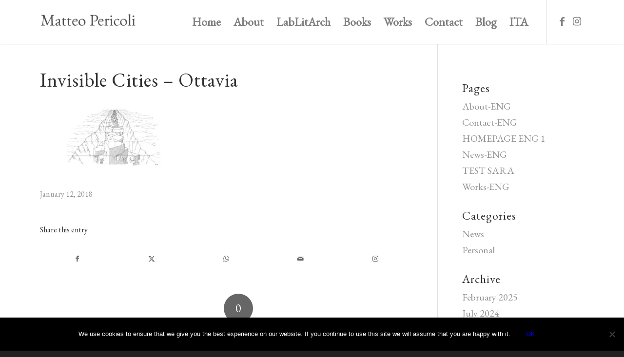

--- FILE ---
content_type: text/html; charset=UTF-8
request_url: https://matteopericoli.com/ottavia-1500x630/
body_size: 12548
content:
<!DOCTYPE html>
<html dir="ltr" lang="en-US" prefix="og: https://ogp.me/ns#" class="html_stretched responsive av-preloader-active av-preloader-enabled  html_header_top html_logo_left html_main_nav_header html_menu_right html_slim html_header_sticky html_header_shrinking_disabled html_mobile_menu_tablet html_header_searchicon_disabled html_content_align_center html_header_unstick_top html_header_stretch_disabled html_minimal_header html_minimal_header_shadow html_elegant-blog html_modern-blog html_av-submenu-hidden html_av-submenu-display-click html_av-overlay-side html_av-overlay-side-classic html_av-submenu-clone html_entry_id_3535 av-cookies-no-cookie-consent av-no-preview av-default-lightbox html_text_menu_active av-mobile-menu-switch-default">
<head>
<meta charset="UTF-8" />
<meta name="robots" content="index, follow" />


<!-- mobile setting -->
<meta name="viewport" content="width=device-width, initial-scale=1">

<!-- Scripts/CSS and wp_head hook -->
<title>Invisible Cities – Ottavia | Matteo Pericoli</title>
	<style>img:is([sizes="auto" i], [sizes^="auto," i]) { contain-intrinsic-size: 3000px 1500px }</style>
	
		<!-- All in One SEO 4.8.9 - aioseo.com -->
	<meta name="robots" content="max-image-preview:large" />
	<meta name="author" content="Matteo Pericoli"/>
	<link rel="canonical" href="https://matteopericoli.com/ottavia-1500x630/" />
	<meta name="generator" content="All in One SEO (AIOSEO) 4.8.9" />
		<meta property="og:locale" content="en_US" />
		<meta property="og:site_name" content="Matteo Pericoli | Homepage" />
		<meta property="og:type" content="article" />
		<meta property="og:title" content="Invisible Cities – Ottavia | Matteo Pericoli" />
		<meta property="og:url" content="https://matteopericoli.com/ottavia-1500x630/" />
		<meta property="article:published_time" content="2018-01-12T16:55:13+00:00" />
		<meta property="article:modified_time" content="2018-03-08T20:24:49+00:00" />
		<meta name="twitter:card" content="summary_large_image" />
		<meta name="twitter:title" content="Invisible Cities – Ottavia | Matteo Pericoli" />
		<script type="application/ld+json" class="aioseo-schema">
			{"@context":"https:\/\/schema.org","@graph":[{"@type":"BreadcrumbList","@id":"https:\/\/matteopericoli.com\/ottavia-1500x630\/#breadcrumblist","itemListElement":[{"@type":"ListItem","@id":"https:\/\/matteopericoli.com#listItem","position":1,"name":"Home","item":"https:\/\/matteopericoli.com","nextItem":{"@type":"ListItem","@id":"https:\/\/matteopericoli.com\/ottavia-1500x630\/#listItem","name":"Invisible Cities &#8211; Ottavia"}},{"@type":"ListItem","@id":"https:\/\/matteopericoli.com\/ottavia-1500x630\/#listItem","position":2,"name":"Invisible Cities &#8211; Ottavia","previousItem":{"@type":"ListItem","@id":"https:\/\/matteopericoli.com#listItem","name":"Home"}}]},{"@type":"ItemPage","@id":"https:\/\/matteopericoli.com\/ottavia-1500x630\/#itempage","url":"https:\/\/matteopericoli.com\/ottavia-1500x630\/","name":"Invisible Cities \u2013 Ottavia | Matteo Pericoli","inLanguage":"en-US","isPartOf":{"@id":"https:\/\/matteopericoli.com\/#website"},"breadcrumb":{"@id":"https:\/\/matteopericoli.com\/ottavia-1500x630\/#breadcrumblist"},"author":{"@id":"https:\/\/matteopericoli.com\/author\/matteopericoli\/#author"},"creator":{"@id":"https:\/\/matteopericoli.com\/author\/matteopericoli\/#author"},"datePublished":"2018-01-12T16:55:13+00:00","dateModified":"2018-03-08T20:24:49+00:00"},{"@type":"Person","@id":"https:\/\/matteopericoli.com\/#person","name":"Matteo Pericoli","image":{"@type":"ImageObject","@id":"https:\/\/matteopericoli.com\/ottavia-1500x630\/#personImage","url":"https:\/\/secure.gravatar.com\/avatar\/2a1a097aeec608d26ecb60cc3165e9f8?s=96&d=mm&r=g","width":96,"height":96,"caption":"Matteo Pericoli"}},{"@type":"Person","@id":"https:\/\/matteopericoli.com\/author\/matteopericoli\/#author","url":"https:\/\/matteopericoli.com\/author\/matteopericoli\/","name":"Matteo Pericoli","image":{"@type":"ImageObject","@id":"https:\/\/matteopericoli.com\/ottavia-1500x630\/#authorImage","url":"https:\/\/secure.gravatar.com\/avatar\/2a1a097aeec608d26ecb60cc3165e9f8?s=96&d=mm&r=g","width":96,"height":96,"caption":"Matteo Pericoli"}},{"@type":"WebSite","@id":"https:\/\/matteopericoli.com\/#website","url":"https:\/\/matteopericoli.com\/","name":"Matteo Pericoli","description":"Homepage","inLanguage":"en-US","publisher":{"@id":"https:\/\/matteopericoli.com\/#person"}}]}
		</script>
		<!-- All in One SEO -->

<link rel="alternate" type="application/rss+xml" title="Matteo Pericoli &raquo; Feed" href="https://matteopericoli.com/feed/" />
<link rel="alternate" type="application/rss+xml" title="Matteo Pericoli &raquo; Comments Feed" href="https://matteopericoli.com/comments/feed/" />
<link rel="alternate" type="application/rss+xml" title="Matteo Pericoli &raquo; Invisible Cities &#8211; Ottavia Comments Feed" href="https://matteopericoli.com/feed/?attachment_id=3535" />

<!-- google webfont font replacement -->

			<script type='text/javascript'>

				(function() {

					/*	check if webfonts are disabled by user setting via cookie - or user must opt in.	*/
					var html = document.getElementsByTagName('html')[0];
					var cookie_check = html.className.indexOf('av-cookies-needs-opt-in') >= 0 || html.className.indexOf('av-cookies-can-opt-out') >= 0;
					var allow_continue = true;
					var silent_accept_cookie = html.className.indexOf('av-cookies-user-silent-accept') >= 0;

					if( cookie_check && ! silent_accept_cookie )
					{
						if( ! document.cookie.match(/aviaCookieConsent/) || html.className.indexOf('av-cookies-session-refused') >= 0 )
						{
							allow_continue = false;
						}
						else
						{
							if( ! document.cookie.match(/aviaPrivacyRefuseCookiesHideBar/) )
							{
								allow_continue = false;
							}
							else if( ! document.cookie.match(/aviaPrivacyEssentialCookiesEnabled/) )
							{
								allow_continue = false;
							}
							else if( document.cookie.match(/aviaPrivacyGoogleWebfontsDisabled/) )
							{
								allow_continue = false;
							}
						}
					}

					if( allow_continue )
					{
						var f = document.createElement('link');

						f.type 	= 'text/css';
						f.rel 	= 'stylesheet';
						f.href 	= 'https://fonts.googleapis.com/css?family=EB+Garamond&display=auto';
						f.id 	= 'avia-google-webfont';

						document.getElementsByTagName('head')[0].appendChild(f);
					}
				})();

			</script>
			<script type="text/javascript">
/* <![CDATA[ */
window._wpemojiSettings = {"baseUrl":"https:\/\/s.w.org\/images\/core\/emoji\/15.0.3\/72x72\/","ext":".png","svgUrl":"https:\/\/s.w.org\/images\/core\/emoji\/15.0.3\/svg\/","svgExt":".svg","source":{"concatemoji":"https:\/\/matteopericoli.com\/wp-includes\/js\/wp-emoji-release.min.js?ver=6.7.4"}};
/*! This file is auto-generated */
!function(i,n){var o,s,e;function c(e){try{var t={supportTests:e,timestamp:(new Date).valueOf()};sessionStorage.setItem(o,JSON.stringify(t))}catch(e){}}function p(e,t,n){e.clearRect(0,0,e.canvas.width,e.canvas.height),e.fillText(t,0,0);var t=new Uint32Array(e.getImageData(0,0,e.canvas.width,e.canvas.height).data),r=(e.clearRect(0,0,e.canvas.width,e.canvas.height),e.fillText(n,0,0),new Uint32Array(e.getImageData(0,0,e.canvas.width,e.canvas.height).data));return t.every(function(e,t){return e===r[t]})}function u(e,t,n){switch(t){case"flag":return n(e,"\ud83c\udff3\ufe0f\u200d\u26a7\ufe0f","\ud83c\udff3\ufe0f\u200b\u26a7\ufe0f")?!1:!n(e,"\ud83c\uddfa\ud83c\uddf3","\ud83c\uddfa\u200b\ud83c\uddf3")&&!n(e,"\ud83c\udff4\udb40\udc67\udb40\udc62\udb40\udc65\udb40\udc6e\udb40\udc67\udb40\udc7f","\ud83c\udff4\u200b\udb40\udc67\u200b\udb40\udc62\u200b\udb40\udc65\u200b\udb40\udc6e\u200b\udb40\udc67\u200b\udb40\udc7f");case"emoji":return!n(e,"\ud83d\udc26\u200d\u2b1b","\ud83d\udc26\u200b\u2b1b")}return!1}function f(e,t,n){var r="undefined"!=typeof WorkerGlobalScope&&self instanceof WorkerGlobalScope?new OffscreenCanvas(300,150):i.createElement("canvas"),a=r.getContext("2d",{willReadFrequently:!0}),o=(a.textBaseline="top",a.font="600 32px Arial",{});return e.forEach(function(e){o[e]=t(a,e,n)}),o}function t(e){var t=i.createElement("script");t.src=e,t.defer=!0,i.head.appendChild(t)}"undefined"!=typeof Promise&&(o="wpEmojiSettingsSupports",s=["flag","emoji"],n.supports={everything:!0,everythingExceptFlag:!0},e=new Promise(function(e){i.addEventListener("DOMContentLoaded",e,{once:!0})}),new Promise(function(t){var n=function(){try{var e=JSON.parse(sessionStorage.getItem(o));if("object"==typeof e&&"number"==typeof e.timestamp&&(new Date).valueOf()<e.timestamp+604800&&"object"==typeof e.supportTests)return e.supportTests}catch(e){}return null}();if(!n){if("undefined"!=typeof Worker&&"undefined"!=typeof OffscreenCanvas&&"undefined"!=typeof URL&&URL.createObjectURL&&"undefined"!=typeof Blob)try{var e="postMessage("+f.toString()+"("+[JSON.stringify(s),u.toString(),p.toString()].join(",")+"));",r=new Blob([e],{type:"text/javascript"}),a=new Worker(URL.createObjectURL(r),{name:"wpTestEmojiSupports"});return void(a.onmessage=function(e){c(n=e.data),a.terminate(),t(n)})}catch(e){}c(n=f(s,u,p))}t(n)}).then(function(e){for(var t in e)n.supports[t]=e[t],n.supports.everything=n.supports.everything&&n.supports[t],"flag"!==t&&(n.supports.everythingExceptFlag=n.supports.everythingExceptFlag&&n.supports[t]);n.supports.everythingExceptFlag=n.supports.everythingExceptFlag&&!n.supports.flag,n.DOMReady=!1,n.readyCallback=function(){n.DOMReady=!0}}).then(function(){return e}).then(function(){var e;n.supports.everything||(n.readyCallback(),(e=n.source||{}).concatemoji?t(e.concatemoji):e.wpemoji&&e.twemoji&&(t(e.twemoji),t(e.wpemoji)))}))}((window,document),window._wpemojiSettings);
/* ]]> */
</script>
<link rel='stylesheet' id='avia-grid-css' href='https://matteopericoli.com/wp-content/themes/enfold/css/grid.css?ver=7.0' type='text/css' media='all' />
<link rel='stylesheet' id='avia-base-css' href='https://matteopericoli.com/wp-content/themes/enfold/css/base.css?ver=7.0' type='text/css' media='all' />
<link rel='stylesheet' id='avia-layout-css' href='https://matteopericoli.com/wp-content/themes/enfold/css/layout.css?ver=7.0' type='text/css' media='all' />
<link rel='stylesheet' id='avia-module-audioplayer-css' href='https://matteopericoli.com/wp-content/themes/enfold/config-templatebuilder/avia-shortcodes/audio-player/audio-player.css?ver=7.0' type='text/css' media='all' />
<link rel='stylesheet' id='avia-module-blog-css' href='https://matteopericoli.com/wp-content/themes/enfold/config-templatebuilder/avia-shortcodes/blog/blog.css?ver=7.0' type='text/css' media='all' />
<link rel='stylesheet' id='avia-module-postslider-css' href='https://matteopericoli.com/wp-content/themes/enfold/config-templatebuilder/avia-shortcodes/postslider/postslider.css?ver=7.0' type='text/css' media='all' />
<link rel='stylesheet' id='avia-module-button-css' href='https://matteopericoli.com/wp-content/themes/enfold/config-templatebuilder/avia-shortcodes/buttons/buttons.css?ver=7.0' type='text/css' media='all' />
<link rel='stylesheet' id='avia-module-buttonrow-css' href='https://matteopericoli.com/wp-content/themes/enfold/config-templatebuilder/avia-shortcodes/buttonrow/buttonrow.css?ver=7.0' type='text/css' media='all' />
<link rel='stylesheet' id='avia-module-button-fullwidth-css' href='https://matteopericoli.com/wp-content/themes/enfold/config-templatebuilder/avia-shortcodes/buttons_fullwidth/buttons_fullwidth.css?ver=7.0' type='text/css' media='all' />
<link rel='stylesheet' id='avia-module-catalogue-css' href='https://matteopericoli.com/wp-content/themes/enfold/config-templatebuilder/avia-shortcodes/catalogue/catalogue.css?ver=7.0' type='text/css' media='all' />
<link rel='stylesheet' id='avia-module-comments-css' href='https://matteopericoli.com/wp-content/themes/enfold/config-templatebuilder/avia-shortcodes/comments/comments.css?ver=7.0' type='text/css' media='all' />
<link rel='stylesheet' id='avia-module-contact-css' href='https://matteopericoli.com/wp-content/themes/enfold/config-templatebuilder/avia-shortcodes/contact/contact.css?ver=7.0' type='text/css' media='all' />
<link rel='stylesheet' id='avia-module-slideshow-css' href='https://matteopericoli.com/wp-content/themes/enfold/config-templatebuilder/avia-shortcodes/slideshow/slideshow.css?ver=7.0' type='text/css' media='all' />
<link rel='stylesheet' id='avia-module-slideshow-contentpartner-css' href='https://matteopericoli.com/wp-content/themes/enfold/config-templatebuilder/avia-shortcodes/contentslider/contentslider.css?ver=7.0' type='text/css' media='all' />
<link rel='stylesheet' id='avia-module-countdown-css' href='https://matteopericoli.com/wp-content/themes/enfold/config-templatebuilder/avia-shortcodes/countdown/countdown.css?ver=7.0' type='text/css' media='all' />
<link rel='stylesheet' id='avia-module-dynamic-field-css' href='https://matteopericoli.com/wp-content/themes/enfold/config-templatebuilder/avia-shortcodes/dynamic_field/dynamic_field.css?ver=7.0' type='text/css' media='all' />
<link rel='stylesheet' id='avia-module-gallery-css' href='https://matteopericoli.com/wp-content/themes/enfold/config-templatebuilder/avia-shortcodes/gallery/gallery.css?ver=7.0' type='text/css' media='all' />
<link rel='stylesheet' id='avia-module-gallery-hor-css' href='https://matteopericoli.com/wp-content/themes/enfold/config-templatebuilder/avia-shortcodes/gallery_horizontal/gallery_horizontal.css?ver=7.0' type='text/css' media='all' />
<link rel='stylesheet' id='avia-module-maps-css' href='https://matteopericoli.com/wp-content/themes/enfold/config-templatebuilder/avia-shortcodes/google_maps/google_maps.css?ver=7.0' type='text/css' media='all' />
<link rel='stylesheet' id='avia-module-gridrow-css' href='https://matteopericoli.com/wp-content/themes/enfold/config-templatebuilder/avia-shortcodes/grid_row/grid_row.css?ver=7.0' type='text/css' media='all' />
<link rel='stylesheet' id='avia-module-heading-css' href='https://matteopericoli.com/wp-content/themes/enfold/config-templatebuilder/avia-shortcodes/heading/heading.css?ver=7.0' type='text/css' media='all' />
<link rel='stylesheet' id='avia-module-rotator-css' href='https://matteopericoli.com/wp-content/themes/enfold/config-templatebuilder/avia-shortcodes/headline_rotator/headline_rotator.css?ver=7.0' type='text/css' media='all' />
<link rel='stylesheet' id='avia-module-hr-css' href='https://matteopericoli.com/wp-content/themes/enfold/config-templatebuilder/avia-shortcodes/hr/hr.css?ver=7.0' type='text/css' media='all' />
<link rel='stylesheet' id='avia-module-icon-css' href='https://matteopericoli.com/wp-content/themes/enfold/config-templatebuilder/avia-shortcodes/icon/icon.css?ver=7.0' type='text/css' media='all' />
<link rel='stylesheet' id='avia-module-icon-circles-css' href='https://matteopericoli.com/wp-content/themes/enfold/config-templatebuilder/avia-shortcodes/icon_circles/icon_circles.css?ver=7.0' type='text/css' media='all' />
<link rel='stylesheet' id='avia-module-iconbox-css' href='https://matteopericoli.com/wp-content/themes/enfold/config-templatebuilder/avia-shortcodes/iconbox/iconbox.css?ver=7.0' type='text/css' media='all' />
<link rel='stylesheet' id='avia-module-icongrid-css' href='https://matteopericoli.com/wp-content/themes/enfold/config-templatebuilder/avia-shortcodes/icongrid/icongrid.css?ver=7.0' type='text/css' media='all' />
<link rel='stylesheet' id='avia-module-iconlist-css' href='https://matteopericoli.com/wp-content/themes/enfold/config-templatebuilder/avia-shortcodes/iconlist/iconlist.css?ver=7.0' type='text/css' media='all' />
<link rel='stylesheet' id='avia-module-image-css' href='https://matteopericoli.com/wp-content/themes/enfold/config-templatebuilder/avia-shortcodes/image/image.css?ver=7.0' type='text/css' media='all' />
<link rel='stylesheet' id='avia-module-image-diff-css' href='https://matteopericoli.com/wp-content/themes/enfold/config-templatebuilder/avia-shortcodes/image_diff/image_diff.css?ver=7.0' type='text/css' media='all' />
<link rel='stylesheet' id='avia-module-hotspot-css' href='https://matteopericoli.com/wp-content/themes/enfold/config-templatebuilder/avia-shortcodes/image_hotspots/image_hotspots.css?ver=7.0' type='text/css' media='all' />
<link rel='stylesheet' id='avia-module-sc-lottie-animation-css' href='https://matteopericoli.com/wp-content/themes/enfold/config-templatebuilder/avia-shortcodes/lottie_animation/lottie_animation.css?ver=7.0' type='text/css' media='all' />
<link rel='stylesheet' id='avia-module-magazine-css' href='https://matteopericoli.com/wp-content/themes/enfold/config-templatebuilder/avia-shortcodes/magazine/magazine.css?ver=7.0' type='text/css' media='all' />
<link rel='stylesheet' id='avia-module-masonry-css' href='https://matteopericoli.com/wp-content/themes/enfold/config-templatebuilder/avia-shortcodes/masonry_entries/masonry_entries.css?ver=7.0' type='text/css' media='all' />
<link rel='stylesheet' id='avia-siteloader-css' href='https://matteopericoli.com/wp-content/themes/enfold/css/avia-snippet-site-preloader.css?ver=7.0' type='text/css' media='all' />
<link rel='stylesheet' id='avia-module-menu-css' href='https://matteopericoli.com/wp-content/themes/enfold/config-templatebuilder/avia-shortcodes/menu/menu.css?ver=7.0' type='text/css' media='all' />
<link rel='stylesheet' id='avia-module-notification-css' href='https://matteopericoli.com/wp-content/themes/enfold/config-templatebuilder/avia-shortcodes/notification/notification.css?ver=7.0' type='text/css' media='all' />
<link rel='stylesheet' id='avia-module-numbers-css' href='https://matteopericoli.com/wp-content/themes/enfold/config-templatebuilder/avia-shortcodes/numbers/numbers.css?ver=7.0' type='text/css' media='all' />
<link rel='stylesheet' id='avia-module-portfolio-css' href='https://matteopericoli.com/wp-content/themes/enfold/config-templatebuilder/avia-shortcodes/portfolio/portfolio.css?ver=7.0' type='text/css' media='all' />
<link rel='stylesheet' id='avia-module-post-metadata-css' href='https://matteopericoli.com/wp-content/themes/enfold/config-templatebuilder/avia-shortcodes/post_metadata/post_metadata.css?ver=7.0' type='text/css' media='all' />
<link rel='stylesheet' id='avia-module-progress-bar-css' href='https://matteopericoli.com/wp-content/themes/enfold/config-templatebuilder/avia-shortcodes/progressbar/progressbar.css?ver=7.0' type='text/css' media='all' />
<link rel='stylesheet' id='avia-module-promobox-css' href='https://matteopericoli.com/wp-content/themes/enfold/config-templatebuilder/avia-shortcodes/promobox/promobox.css?ver=7.0' type='text/css' media='all' />
<link rel='stylesheet' id='avia-sc-search-css' href='https://matteopericoli.com/wp-content/themes/enfold/config-templatebuilder/avia-shortcodes/search/search.css?ver=7.0' type='text/css' media='all' />
<link rel='stylesheet' id='avia-module-slideshow-accordion-css' href='https://matteopericoli.com/wp-content/themes/enfold/config-templatebuilder/avia-shortcodes/slideshow_accordion/slideshow_accordion.css?ver=7.0' type='text/css' media='all' />
<link rel='stylesheet' id='avia-module-slideshow-feature-image-css' href='https://matteopericoli.com/wp-content/themes/enfold/config-templatebuilder/avia-shortcodes/slideshow_feature_image/slideshow_feature_image.css?ver=7.0' type='text/css' media='all' />
<link rel='stylesheet' id='avia-module-slideshow-fullsize-css' href='https://matteopericoli.com/wp-content/themes/enfold/config-templatebuilder/avia-shortcodes/slideshow_fullsize/slideshow_fullsize.css?ver=7.0' type='text/css' media='all' />
<link rel='stylesheet' id='avia-module-slideshow-fullscreen-css' href='https://matteopericoli.com/wp-content/themes/enfold/config-templatebuilder/avia-shortcodes/slideshow_fullscreen/slideshow_fullscreen.css?ver=7.0' type='text/css' media='all' />
<link rel='stylesheet' id='avia-module-slideshow-ls-css' href='https://matteopericoli.com/wp-content/themes/enfold/config-templatebuilder/avia-shortcodes/slideshow_layerslider/slideshow_layerslider.css?ver=7.0' type='text/css' media='all' />
<link rel='stylesheet' id='avia-module-social-css' href='https://matteopericoli.com/wp-content/themes/enfold/config-templatebuilder/avia-shortcodes/social_share/social_share.css?ver=7.0' type='text/css' media='all' />
<link rel='stylesheet' id='avia-module-tabsection-css' href='https://matteopericoli.com/wp-content/themes/enfold/config-templatebuilder/avia-shortcodes/tab_section/tab_section.css?ver=7.0' type='text/css' media='all' />
<link rel='stylesheet' id='avia-module-table-css' href='https://matteopericoli.com/wp-content/themes/enfold/config-templatebuilder/avia-shortcodes/table/table.css?ver=7.0' type='text/css' media='all' />
<link rel='stylesheet' id='avia-module-tabs-css' href='https://matteopericoli.com/wp-content/themes/enfold/config-templatebuilder/avia-shortcodes/tabs/tabs.css?ver=7.0' type='text/css' media='all' />
<link rel='stylesheet' id='avia-module-team-css' href='https://matteopericoli.com/wp-content/themes/enfold/config-templatebuilder/avia-shortcodes/team/team.css?ver=7.0' type='text/css' media='all' />
<link rel='stylesheet' id='avia-module-testimonials-css' href='https://matteopericoli.com/wp-content/themes/enfold/config-templatebuilder/avia-shortcodes/testimonials/testimonials.css?ver=7.0' type='text/css' media='all' />
<link rel='stylesheet' id='avia-module-timeline-css' href='https://matteopericoli.com/wp-content/themes/enfold/config-templatebuilder/avia-shortcodes/timeline/timeline.css?ver=7.0' type='text/css' media='all' />
<link rel='stylesheet' id='avia-module-toggles-css' href='https://matteopericoli.com/wp-content/themes/enfold/config-templatebuilder/avia-shortcodes/toggles/toggles.css?ver=7.0' type='text/css' media='all' />
<link rel='stylesheet' id='avia-module-video-css' href='https://matteopericoli.com/wp-content/themes/enfold/config-templatebuilder/avia-shortcodes/video/video.css?ver=7.0' type='text/css' media='all' />
<style id='wp-emoji-styles-inline-css' type='text/css'>

	img.wp-smiley, img.emoji {
		display: inline !important;
		border: none !important;
		box-shadow: none !important;
		height: 1em !important;
		width: 1em !important;
		margin: 0 0.07em !important;
		vertical-align: -0.1em !important;
		background: none !important;
		padding: 0 !important;
	}
</style>
<link rel='stylesheet' id='wp-block-library-css' href='https://matteopericoli.com/wp-includes/css/dist/block-library/style.min.css?ver=6.7.4' type='text/css' media='all' />
<style id='global-styles-inline-css' type='text/css'>
:root{--wp--preset--aspect-ratio--square: 1;--wp--preset--aspect-ratio--4-3: 4/3;--wp--preset--aspect-ratio--3-4: 3/4;--wp--preset--aspect-ratio--3-2: 3/2;--wp--preset--aspect-ratio--2-3: 2/3;--wp--preset--aspect-ratio--16-9: 16/9;--wp--preset--aspect-ratio--9-16: 9/16;--wp--preset--color--black: #000000;--wp--preset--color--cyan-bluish-gray: #abb8c3;--wp--preset--color--white: #ffffff;--wp--preset--color--pale-pink: #f78da7;--wp--preset--color--vivid-red: #cf2e2e;--wp--preset--color--luminous-vivid-orange: #ff6900;--wp--preset--color--luminous-vivid-amber: #fcb900;--wp--preset--color--light-green-cyan: #7bdcb5;--wp--preset--color--vivid-green-cyan: #00d084;--wp--preset--color--pale-cyan-blue: #8ed1fc;--wp--preset--color--vivid-cyan-blue: #0693e3;--wp--preset--color--vivid-purple: #9b51e0;--wp--preset--color--metallic-red: #b02b2c;--wp--preset--color--maximum-yellow-red: #edae44;--wp--preset--color--yellow-sun: #eeee22;--wp--preset--color--palm-leaf: #83a846;--wp--preset--color--aero: #7bb0e7;--wp--preset--color--old-lavender: #745f7e;--wp--preset--color--steel-teal: #5f8789;--wp--preset--color--raspberry-pink: #d65799;--wp--preset--color--medium-turquoise: #4ecac2;--wp--preset--gradient--vivid-cyan-blue-to-vivid-purple: linear-gradient(135deg,rgba(6,147,227,1) 0%,rgb(155,81,224) 100%);--wp--preset--gradient--light-green-cyan-to-vivid-green-cyan: linear-gradient(135deg,rgb(122,220,180) 0%,rgb(0,208,130) 100%);--wp--preset--gradient--luminous-vivid-amber-to-luminous-vivid-orange: linear-gradient(135deg,rgba(252,185,0,1) 0%,rgba(255,105,0,1) 100%);--wp--preset--gradient--luminous-vivid-orange-to-vivid-red: linear-gradient(135deg,rgba(255,105,0,1) 0%,rgb(207,46,46) 100%);--wp--preset--gradient--very-light-gray-to-cyan-bluish-gray: linear-gradient(135deg,rgb(238,238,238) 0%,rgb(169,184,195) 100%);--wp--preset--gradient--cool-to-warm-spectrum: linear-gradient(135deg,rgb(74,234,220) 0%,rgb(151,120,209) 20%,rgb(207,42,186) 40%,rgb(238,44,130) 60%,rgb(251,105,98) 80%,rgb(254,248,76) 100%);--wp--preset--gradient--blush-light-purple: linear-gradient(135deg,rgb(255,206,236) 0%,rgb(152,150,240) 100%);--wp--preset--gradient--blush-bordeaux: linear-gradient(135deg,rgb(254,205,165) 0%,rgb(254,45,45) 50%,rgb(107,0,62) 100%);--wp--preset--gradient--luminous-dusk: linear-gradient(135deg,rgb(255,203,112) 0%,rgb(199,81,192) 50%,rgb(65,88,208) 100%);--wp--preset--gradient--pale-ocean: linear-gradient(135deg,rgb(255,245,203) 0%,rgb(182,227,212) 50%,rgb(51,167,181) 100%);--wp--preset--gradient--electric-grass: linear-gradient(135deg,rgb(202,248,128) 0%,rgb(113,206,126) 100%);--wp--preset--gradient--midnight: linear-gradient(135deg,rgb(2,3,129) 0%,rgb(40,116,252) 100%);--wp--preset--font-size--small: 1rem;--wp--preset--font-size--medium: 1.125rem;--wp--preset--font-size--large: 1.75rem;--wp--preset--font-size--x-large: clamp(1.75rem, 3vw, 2.25rem);--wp--preset--spacing--20: 0.44rem;--wp--preset--spacing--30: 0.67rem;--wp--preset--spacing--40: 1rem;--wp--preset--spacing--50: 1.5rem;--wp--preset--spacing--60: 2.25rem;--wp--preset--spacing--70: 3.38rem;--wp--preset--spacing--80: 5.06rem;--wp--preset--shadow--natural: 6px 6px 9px rgba(0, 0, 0, 0.2);--wp--preset--shadow--deep: 12px 12px 50px rgba(0, 0, 0, 0.4);--wp--preset--shadow--sharp: 6px 6px 0px rgba(0, 0, 0, 0.2);--wp--preset--shadow--outlined: 6px 6px 0px -3px rgba(255, 255, 255, 1), 6px 6px rgba(0, 0, 0, 1);--wp--preset--shadow--crisp: 6px 6px 0px rgba(0, 0, 0, 1);}:root { --wp--style--global--content-size: 800px;--wp--style--global--wide-size: 1130px; }:where(body) { margin: 0; }.wp-site-blocks > .alignleft { float: left; margin-right: 2em; }.wp-site-blocks > .alignright { float: right; margin-left: 2em; }.wp-site-blocks > .aligncenter { justify-content: center; margin-left: auto; margin-right: auto; }:where(.is-layout-flex){gap: 0.5em;}:where(.is-layout-grid){gap: 0.5em;}.is-layout-flow > .alignleft{float: left;margin-inline-start: 0;margin-inline-end: 2em;}.is-layout-flow > .alignright{float: right;margin-inline-start: 2em;margin-inline-end: 0;}.is-layout-flow > .aligncenter{margin-left: auto !important;margin-right: auto !important;}.is-layout-constrained > .alignleft{float: left;margin-inline-start: 0;margin-inline-end: 2em;}.is-layout-constrained > .alignright{float: right;margin-inline-start: 2em;margin-inline-end: 0;}.is-layout-constrained > .aligncenter{margin-left: auto !important;margin-right: auto !important;}.is-layout-constrained > :where(:not(.alignleft):not(.alignright):not(.alignfull)){max-width: var(--wp--style--global--content-size);margin-left: auto !important;margin-right: auto !important;}.is-layout-constrained > .alignwide{max-width: var(--wp--style--global--wide-size);}body .is-layout-flex{display: flex;}.is-layout-flex{flex-wrap: wrap;align-items: center;}.is-layout-flex > :is(*, div){margin: 0;}body .is-layout-grid{display: grid;}.is-layout-grid > :is(*, div){margin: 0;}body{padding-top: 0px;padding-right: 0px;padding-bottom: 0px;padding-left: 0px;}a:where(:not(.wp-element-button)){text-decoration: underline;}:root :where(.wp-element-button, .wp-block-button__link){background-color: #32373c;border-width: 0;color: #fff;font-family: inherit;font-size: inherit;line-height: inherit;padding: calc(0.667em + 2px) calc(1.333em + 2px);text-decoration: none;}.has-black-color{color: var(--wp--preset--color--black) !important;}.has-cyan-bluish-gray-color{color: var(--wp--preset--color--cyan-bluish-gray) !important;}.has-white-color{color: var(--wp--preset--color--white) !important;}.has-pale-pink-color{color: var(--wp--preset--color--pale-pink) !important;}.has-vivid-red-color{color: var(--wp--preset--color--vivid-red) !important;}.has-luminous-vivid-orange-color{color: var(--wp--preset--color--luminous-vivid-orange) !important;}.has-luminous-vivid-amber-color{color: var(--wp--preset--color--luminous-vivid-amber) !important;}.has-light-green-cyan-color{color: var(--wp--preset--color--light-green-cyan) !important;}.has-vivid-green-cyan-color{color: var(--wp--preset--color--vivid-green-cyan) !important;}.has-pale-cyan-blue-color{color: var(--wp--preset--color--pale-cyan-blue) !important;}.has-vivid-cyan-blue-color{color: var(--wp--preset--color--vivid-cyan-blue) !important;}.has-vivid-purple-color{color: var(--wp--preset--color--vivid-purple) !important;}.has-metallic-red-color{color: var(--wp--preset--color--metallic-red) !important;}.has-maximum-yellow-red-color{color: var(--wp--preset--color--maximum-yellow-red) !important;}.has-yellow-sun-color{color: var(--wp--preset--color--yellow-sun) !important;}.has-palm-leaf-color{color: var(--wp--preset--color--palm-leaf) !important;}.has-aero-color{color: var(--wp--preset--color--aero) !important;}.has-old-lavender-color{color: var(--wp--preset--color--old-lavender) !important;}.has-steel-teal-color{color: var(--wp--preset--color--steel-teal) !important;}.has-raspberry-pink-color{color: var(--wp--preset--color--raspberry-pink) !important;}.has-medium-turquoise-color{color: var(--wp--preset--color--medium-turquoise) !important;}.has-black-background-color{background-color: var(--wp--preset--color--black) !important;}.has-cyan-bluish-gray-background-color{background-color: var(--wp--preset--color--cyan-bluish-gray) !important;}.has-white-background-color{background-color: var(--wp--preset--color--white) !important;}.has-pale-pink-background-color{background-color: var(--wp--preset--color--pale-pink) !important;}.has-vivid-red-background-color{background-color: var(--wp--preset--color--vivid-red) !important;}.has-luminous-vivid-orange-background-color{background-color: var(--wp--preset--color--luminous-vivid-orange) !important;}.has-luminous-vivid-amber-background-color{background-color: var(--wp--preset--color--luminous-vivid-amber) !important;}.has-light-green-cyan-background-color{background-color: var(--wp--preset--color--light-green-cyan) !important;}.has-vivid-green-cyan-background-color{background-color: var(--wp--preset--color--vivid-green-cyan) !important;}.has-pale-cyan-blue-background-color{background-color: var(--wp--preset--color--pale-cyan-blue) !important;}.has-vivid-cyan-blue-background-color{background-color: var(--wp--preset--color--vivid-cyan-blue) !important;}.has-vivid-purple-background-color{background-color: var(--wp--preset--color--vivid-purple) !important;}.has-metallic-red-background-color{background-color: var(--wp--preset--color--metallic-red) !important;}.has-maximum-yellow-red-background-color{background-color: var(--wp--preset--color--maximum-yellow-red) !important;}.has-yellow-sun-background-color{background-color: var(--wp--preset--color--yellow-sun) !important;}.has-palm-leaf-background-color{background-color: var(--wp--preset--color--palm-leaf) !important;}.has-aero-background-color{background-color: var(--wp--preset--color--aero) !important;}.has-old-lavender-background-color{background-color: var(--wp--preset--color--old-lavender) !important;}.has-steel-teal-background-color{background-color: var(--wp--preset--color--steel-teal) !important;}.has-raspberry-pink-background-color{background-color: var(--wp--preset--color--raspberry-pink) !important;}.has-medium-turquoise-background-color{background-color: var(--wp--preset--color--medium-turquoise) !important;}.has-black-border-color{border-color: var(--wp--preset--color--black) !important;}.has-cyan-bluish-gray-border-color{border-color: var(--wp--preset--color--cyan-bluish-gray) !important;}.has-white-border-color{border-color: var(--wp--preset--color--white) !important;}.has-pale-pink-border-color{border-color: var(--wp--preset--color--pale-pink) !important;}.has-vivid-red-border-color{border-color: var(--wp--preset--color--vivid-red) !important;}.has-luminous-vivid-orange-border-color{border-color: var(--wp--preset--color--luminous-vivid-orange) !important;}.has-luminous-vivid-amber-border-color{border-color: var(--wp--preset--color--luminous-vivid-amber) !important;}.has-light-green-cyan-border-color{border-color: var(--wp--preset--color--light-green-cyan) !important;}.has-vivid-green-cyan-border-color{border-color: var(--wp--preset--color--vivid-green-cyan) !important;}.has-pale-cyan-blue-border-color{border-color: var(--wp--preset--color--pale-cyan-blue) !important;}.has-vivid-cyan-blue-border-color{border-color: var(--wp--preset--color--vivid-cyan-blue) !important;}.has-vivid-purple-border-color{border-color: var(--wp--preset--color--vivid-purple) !important;}.has-metallic-red-border-color{border-color: var(--wp--preset--color--metallic-red) !important;}.has-maximum-yellow-red-border-color{border-color: var(--wp--preset--color--maximum-yellow-red) !important;}.has-yellow-sun-border-color{border-color: var(--wp--preset--color--yellow-sun) !important;}.has-palm-leaf-border-color{border-color: var(--wp--preset--color--palm-leaf) !important;}.has-aero-border-color{border-color: var(--wp--preset--color--aero) !important;}.has-old-lavender-border-color{border-color: var(--wp--preset--color--old-lavender) !important;}.has-steel-teal-border-color{border-color: var(--wp--preset--color--steel-teal) !important;}.has-raspberry-pink-border-color{border-color: var(--wp--preset--color--raspberry-pink) !important;}.has-medium-turquoise-border-color{border-color: var(--wp--preset--color--medium-turquoise) !important;}.has-vivid-cyan-blue-to-vivid-purple-gradient-background{background: var(--wp--preset--gradient--vivid-cyan-blue-to-vivid-purple) !important;}.has-light-green-cyan-to-vivid-green-cyan-gradient-background{background: var(--wp--preset--gradient--light-green-cyan-to-vivid-green-cyan) !important;}.has-luminous-vivid-amber-to-luminous-vivid-orange-gradient-background{background: var(--wp--preset--gradient--luminous-vivid-amber-to-luminous-vivid-orange) !important;}.has-luminous-vivid-orange-to-vivid-red-gradient-background{background: var(--wp--preset--gradient--luminous-vivid-orange-to-vivid-red) !important;}.has-very-light-gray-to-cyan-bluish-gray-gradient-background{background: var(--wp--preset--gradient--very-light-gray-to-cyan-bluish-gray) !important;}.has-cool-to-warm-spectrum-gradient-background{background: var(--wp--preset--gradient--cool-to-warm-spectrum) !important;}.has-blush-light-purple-gradient-background{background: var(--wp--preset--gradient--blush-light-purple) !important;}.has-blush-bordeaux-gradient-background{background: var(--wp--preset--gradient--blush-bordeaux) !important;}.has-luminous-dusk-gradient-background{background: var(--wp--preset--gradient--luminous-dusk) !important;}.has-pale-ocean-gradient-background{background: var(--wp--preset--gradient--pale-ocean) !important;}.has-electric-grass-gradient-background{background: var(--wp--preset--gradient--electric-grass) !important;}.has-midnight-gradient-background{background: var(--wp--preset--gradient--midnight) !important;}.has-small-font-size{font-size: var(--wp--preset--font-size--small) !important;}.has-medium-font-size{font-size: var(--wp--preset--font-size--medium) !important;}.has-large-font-size{font-size: var(--wp--preset--font-size--large) !important;}.has-x-large-font-size{font-size: var(--wp--preset--font-size--x-large) !important;}
:where(.wp-block-post-template.is-layout-flex){gap: 1.25em;}:where(.wp-block-post-template.is-layout-grid){gap: 1.25em;}
:where(.wp-block-columns.is-layout-flex){gap: 2em;}:where(.wp-block-columns.is-layout-grid){gap: 2em;}
:root :where(.wp-block-pullquote){font-size: 1.5em;line-height: 1.6;}
</style>
<link rel='stylesheet' id='cookie-notice-front-css' href='https://matteopericoli.com/wp-content/plugins/cookie-notice/css/front.min.css?ver=2.5.5' type='text/css' media='all' />
<link rel='stylesheet' id='avia-scs-css' href='https://matteopericoli.com/wp-content/themes/enfold/css/shortcodes.css?ver=7.0' type='text/css' media='all' />
<link rel='stylesheet' id='avia-fold-unfold-css' href='https://matteopericoli.com/wp-content/themes/enfold/css/avia-snippet-fold-unfold.css?ver=7.0' type='text/css' media='all' />
<link rel='stylesheet' id='avia-popup-css-css' href='https://matteopericoli.com/wp-content/themes/enfold/js/aviapopup/magnific-popup.min.css?ver=7.0' type='text/css' media='screen' />
<link rel='stylesheet' id='avia-lightbox-css' href='https://matteopericoli.com/wp-content/themes/enfold/css/avia-snippet-lightbox.css?ver=7.0' type='text/css' media='screen' />
<link rel='stylesheet' id='avia-dynamic-css' href='https://matteopericoli.com/wp-content/uploads/dynamic_avia/enfold.css?ver=6947e7026dace' type='text/css' media='all' />
<link rel='stylesheet' id='avia-custom-css' href='https://matteopericoli.com/wp-content/themes/enfold/css/custom.css?ver=7.0' type='text/css' media='all' />
<script type="text/javascript" src="https://matteopericoli.com/wp-includes/js/jquery/jquery.min.js?ver=3.7.1" id="jquery-core-js"></script>
<script type="text/javascript" src="https://matteopericoli.com/wp-includes/js/jquery/jquery-migrate.min.js?ver=3.4.1" id="jquery-migrate-js"></script>
<script type="text/javascript" id="cookie-notice-front-js-before">
/* <![CDATA[ */
var cnArgs = {"ajaxUrl":"https:\/\/matteopericoli.com\/wp-admin\/admin-ajax.php","nonce":"03a40a8784","hideEffect":"fade","position":"bottom","onScroll":true,"onScrollOffset":10,"onClick":false,"cookieName":"cookie_notice_accepted","cookieTime":2592000,"cookieTimeRejected":2592000,"globalCookie":false,"redirection":false,"cache":false,"revokeCookies":false,"revokeCookiesOpt":"automatic"};
/* ]]> */
</script>
<script type="text/javascript" src="https://matteopericoli.com/wp-content/plugins/cookie-notice/js/front.min.js?ver=2.5.5" id="cookie-notice-front-js"></script>
<script type="text/javascript" src="https://matteopericoli.com/wp-content/themes/enfold/js/avia-js.js?ver=7.0" id="avia-js-js"></script>
<script type="text/javascript" src="https://matteopericoli.com/wp-content/themes/enfold/js/avia-compat.js?ver=7.0" id="avia-compat-js"></script>
<link rel="https://api.w.org/" href="https://matteopericoli.com/wp-json/" /><link rel="alternate" title="JSON" type="application/json" href="https://matteopericoli.com/wp-json/wp/v2/media/3535" /><link rel="EditURI" type="application/rsd+xml" title="RSD" href="https://matteopericoli.com/xmlrpc.php?rsd" />
<meta name="generator" content="WordPress 6.7.4" />
<link rel='shortlink' href='https://matteopericoli.com/?p=3535' />
<link rel="alternate" title="oEmbed (JSON)" type="application/json+oembed" href="https://matteopericoli.com/wp-json/oembed/1.0/embed?url=https%3A%2F%2Fmatteopericoli.com%2Fottavia-1500x630%2F" />
<link rel="alternate" title="oEmbed (XML)" type="text/xml+oembed" href="https://matteopericoli.com/wp-json/oembed/1.0/embed?url=https%3A%2F%2Fmatteopericoli.com%2Fottavia-1500x630%2F&#038;format=xml" />

<link rel="icon" href="http://matteopericoli.com/wp-content/uploads/2017/12/Favicon.jpg" type="image/x-icon">
<!--[if lt IE 9]><script src="https://matteopericoli.com/wp-content/themes/enfold/js/html5shiv.js"></script><![endif]--><link rel="profile" href="https://gmpg.org/xfn/11" />
<link rel="alternate" type="application/rss+xml" title="Matteo Pericoli RSS2 Feed" href="https://matteopericoli.com/feed/" />
<link rel="pingback" href="https://matteopericoli.com/xmlrpc.php" />
<style type="text/css">
		@font-face {font-family: 'entypo-fontello-enfold'; font-weight: normal; font-style: normal; font-display: auto;
		src: url('https://matteopericoli.com/wp-content/themes/enfold/config-templatebuilder/avia-template-builder/assets/fonts/entypo-fontello-enfold/entypo-fontello-enfold.woff2') format('woff2'),
		url('https://matteopericoli.com/wp-content/themes/enfold/config-templatebuilder/avia-template-builder/assets/fonts/entypo-fontello-enfold/entypo-fontello-enfold.woff') format('woff'),
		url('https://matteopericoli.com/wp-content/themes/enfold/config-templatebuilder/avia-template-builder/assets/fonts/entypo-fontello-enfold/entypo-fontello-enfold.ttf') format('truetype'),
		url('https://matteopericoli.com/wp-content/themes/enfold/config-templatebuilder/avia-template-builder/assets/fonts/entypo-fontello-enfold/entypo-fontello-enfold.svg#entypo-fontello-enfold') format('svg'),
		url('https://matteopericoli.com/wp-content/themes/enfold/config-templatebuilder/avia-template-builder/assets/fonts/entypo-fontello-enfold/entypo-fontello-enfold.eot'),
		url('https://matteopericoli.com/wp-content/themes/enfold/config-templatebuilder/avia-template-builder/assets/fonts/entypo-fontello-enfold/entypo-fontello-enfold.eot?#iefix') format('embedded-opentype');
		}

		#top .avia-font-entypo-fontello-enfold, body .avia-font-entypo-fontello-enfold, html body [data-av_iconfont='entypo-fontello-enfold']:before{ font-family: 'entypo-fontello-enfold'; }
		
		@font-face {font-family: 'entypo-fontello'; font-weight: normal; font-style: normal; font-display: auto;
		src: url('https://matteopericoli.com/wp-content/themes/enfold/config-templatebuilder/avia-template-builder/assets/fonts/entypo-fontello/entypo-fontello.woff2') format('woff2'),
		url('https://matteopericoli.com/wp-content/themes/enfold/config-templatebuilder/avia-template-builder/assets/fonts/entypo-fontello/entypo-fontello.woff') format('woff'),
		url('https://matteopericoli.com/wp-content/themes/enfold/config-templatebuilder/avia-template-builder/assets/fonts/entypo-fontello/entypo-fontello.ttf') format('truetype'),
		url('https://matteopericoli.com/wp-content/themes/enfold/config-templatebuilder/avia-template-builder/assets/fonts/entypo-fontello/entypo-fontello.svg#entypo-fontello') format('svg'),
		url('https://matteopericoli.com/wp-content/themes/enfold/config-templatebuilder/avia-template-builder/assets/fonts/entypo-fontello/entypo-fontello.eot'),
		url('https://matteopericoli.com/wp-content/themes/enfold/config-templatebuilder/avia-template-builder/assets/fonts/entypo-fontello/entypo-fontello.eot?#iefix') format('embedded-opentype');
		}

		#top .avia-font-entypo-fontello, body .avia-font-entypo-fontello, html body [data-av_iconfont='entypo-fontello']:before{ font-family: 'entypo-fontello'; }
		</style>

<!--
Debugging Info for Theme support: 

Theme: Enfold
Version: 7.0
Installed: enfold
AviaFramework Version: 5.6
AviaBuilder Version: 6.0
aviaElementManager Version: 1.0.1
ML:128-PU:119-PLA:9
WP:6.7.4
Compress: CSS:disabled - JS:disabled
Updates: enabled - token has changed and not verified
PLAu:8
-->
</head>

<body id="top" class="attachment attachment-template-default single single-attachment postid-3535 attachmentid-3535 attachment-jpeg stretched rtl_columns av-curtain-numeric eb_garamond arial-websave arial  cookies-not-set post-type-attachment avia-responsive-images-support" itemscope="itemscope" itemtype="https://schema.org/WebPage" >

	<div class='av-siteloader-wrap  av-transition-with-logo'><div class="av-siteloader-inner"><div class="av-siteloader-cell"><img class='av-preloading-logo' src='http://matteopericoli.com/wp-content/uploads/2018/01/Favicon3.jpg' alt='Loading' title='Loading' /><div class="av-siteloader"><div class="av-siteloader-extra"></div></div></div></div></div>
	<div id='wrap_all'>

	
<header id='header' class='all_colors header_color light_bg_color  av_header_top av_logo_left av_main_nav_header av_menu_right av_slim av_header_sticky av_header_shrinking_disabled av_header_stretch_disabled av_mobile_menu_tablet av_header_searchicon_disabled av_header_unstick_top av_minimal_header av_minimal_header_shadow av_bottom_nav_disabled  av_alternate_logo_active av_header_border_disabled' aria-label="Header" data-av_shrink_factor='50' role="banner" itemscope="itemscope" itemtype="https://schema.org/WPHeader" >

		<div  id='header_main' class='container_wrap container_wrap_logo'>

        <div class='container av-logo-container'><div class='inner-container'><span class='logo avia-standard-logo'><a href='https://matteopericoli.com/' class='' aria-label='Matteo Pericoli' ><img src="http://matteopericoli.com/wp-content/uploads/2017/12/Matteo-Pericoli-70-300x138.png" height="100" width="300" alt='Matteo Pericoli' title='' /></a></span><nav class='main_menu' data-selectname='Select a page'  role="navigation" itemscope="itemscope" itemtype="https://schema.org/SiteNavigationElement" ><div class="avia-menu av-main-nav-wrap av_menu_icon_beside"><ul role="menu" class="menu av-main-nav" id="avia-menu"><li role="menuitem" id="menu-item-7153" class="menu-item menu-item-type-post_type menu-item-object-page menu-item-home menu-item-top-level menu-item-top-level-1"><a href="https://matteopericoli.com/" itemprop="url" tabindex="0"><span class="avia-bullet"></span><span class="avia-menu-text">Home</span><span class="avia-menu-fx"><span class="avia-arrow-wrap"><span class="avia-arrow"></span></span></span></a></li>
<li role="menuitem" id="menu-item-6728" class="menu-item menu-item-type-custom menu-item-object-custom menu-item-home menu-item-top-level menu-item-top-level-2"><a href="https://matteopericoli.com/#about" itemprop="url" tabindex="0"><span class="avia-bullet"></span><span class="avia-menu-text">About</span><span class="avia-menu-fx"><span class="avia-arrow-wrap"><span class="avia-arrow"></span></span></span></a></li>
<li role="menuitem" id="menu-item-7154" class="menu-item menu-item-type-custom menu-item-object-custom menu-item-home menu-item-top-level menu-item-top-level-3"><a href="https://matteopericoli.com/#lablitarch" itemprop="url" tabindex="0"><span class="avia-bullet"></span><span class="avia-menu-text">LabLitArch</span><span class="avia-menu-fx"><span class="avia-arrow-wrap"><span class="avia-arrow"></span></span></span></a></li>
<li role="menuitem" id="menu-item-6698" class="menu-item menu-item-type-custom menu-item-object-custom menu-item-home menu-item-top-level menu-item-top-level-4"><a href="https://matteopericoli.com/#books" itemprop="url" tabindex="0"><span class="avia-bullet"></span><span class="avia-menu-text">Books</span><span class="avia-menu-fx"><span class="avia-arrow-wrap"><span class="avia-arrow"></span></span></span></a></li>
<li role="menuitem" id="menu-item-6699" class="menu-item menu-item-type-custom menu-item-object-custom menu-item-home menu-item-top-level menu-item-top-level-5"><a href="https://matteopericoli.com/#works" itemprop="url" tabindex="0"><span class="avia-bullet"></span><span class="avia-menu-text">Works</span><span class="avia-menu-fx"><span class="avia-arrow-wrap"><span class="avia-arrow"></span></span></span></a></li>
<li role="menuitem" id="menu-item-6693" class="menu-item menu-item-type-custom menu-item-object-custom menu-item-home menu-item-top-level menu-item-top-level-6"><a href="https://matteopericoli.com/#contact" itemprop="url" tabindex="0"><span class="avia-bullet"></span><span class="avia-menu-text">Contact</span><span class="avia-menu-fx"><span class="avia-arrow-wrap"><span class="avia-arrow"></span></span></span></a></li>
<li role="menuitem" id="menu-item-5033" class="menu-item menu-item-type-post_type menu-item-object-page menu-item-top-level menu-item-top-level-7"><a href="https://matteopericoli.com/news-eng/" itemprop="url" tabindex="0"><span class="avia-bullet"></span><span class="avia-menu-text">Blog</span><span class="avia-menu-fx"><span class="avia-arrow-wrap"><span class="avia-arrow"></span></span></span></a></li>
<li role="menuitem" id="menu-item-6826-it" class="lang-item lang-item-233 lang-item-it no-translation lang-item-first menu-item menu-item-type-custom menu-item-object-custom menu-item-top-level menu-item-top-level-8"><a href="https://matteopericoli.com/it/" itemprop="url" tabindex="0"><span class="avia-bullet"></span><span class="avia-menu-text">ITA</span><span class="avia-menu-fx"><span class="avia-arrow-wrap"><span class="avia-arrow"></span></span></span></a></li>
<li class="av-burger-menu-main menu-item-avia-special av-small-burger-icon" role="menuitem">
	        			<a href="#" aria-label="Menu" aria-hidden="false">
							<span class="av-hamburger av-hamburger--spin av-js-hamburger">
								<span class="av-hamburger-box">
						          <span class="av-hamburger-inner"></span>
						          <strong>Menu</strong>
								</span>
							</span>
							<span class="avia_hidden_link_text">Menu</span>
						</a>
	        		   </li></ul></div><ul class='noLightbox social_bookmarks icon_count_2'><li class='social_bookmarks_facebook av-social-link-facebook social_icon_1 avia_social_iconfont'><a  target="_blank" aria-label="Link to Facebook" href='https://www.facebook.com/Pericoli.Matteo' data-av_icon='' data-av_iconfont='entypo-fontello' title="Link to Facebook" desc="Link to Facebook" title='Link to Facebook'><span class='avia_hidden_link_text'>Link to Facebook</span></a></li><li class='social_bookmarks_instagram av-social-link-instagram social_icon_2 avia_social_iconfont'><a  target="_blank" aria-label="Link to Instagram" href='https://www.instagram.com/matteo.pericoli/' data-av_icon='' data-av_iconfont='entypo-fontello' title="Link to Instagram" desc="Link to Instagram" title='Link to Instagram'><span class='avia_hidden_link_text'>Link to Instagram</span></a></li></ul></nav></div> </div> 
		<!-- end container_wrap-->
		</div>
<div class="header_bg"></div>
<!-- end header -->
</header>

	<div id='main' class='all_colors' data-scroll-offset='88'>

	
		<div class='container_wrap container_wrap_first main_color sidebar_right'>

			<div class='container template-blog template-single-blog '>

				<main class='content units av-content-small alpha  av-blog-meta-author-disabled av-blog-meta-comments-disabled av-blog-meta-category-disabled av-blog-meta-html-info-disabled av-blog-meta-tag-disabled av-main-single'  role="main" itemprop="mainContentOfPage" >

					<article class="post-entry post-entry-type-standard post-entry-3535 post-loop-1 post-parity-odd post-entry-last single-big post  post-3535 attachment type-attachment status-inherit hentry"  itemscope="itemscope" itemtype="https://schema.org/CreativeWork" ><div class="blog-meta"></div><div class='entry-content-wrapper clearfix standard-content'><header class="entry-content-header" aria-label="Post: Invisible Cities &#8211; Ottavia"><div class="av-heading-wrapper"><h1 class='post-title entry-title '  itemprop="headline" >Invisible Cities &#8211; Ottavia<span class="post-format-icon minor-meta"></span></h1></div></header><span class="av-vertical-delimiter"></span><div class="entry-content"  itemprop="text" ><p class="attachment"><a href='https://matteopericoli.com/wp-content/uploads/2018/01/Ottavia-1500x630.jpg'><img decoding="async" width="300" height="126" src="https://matteopericoli.com/wp-content/uploads/2018/01/Ottavia-1500x630-300x126.jpg" class="attachment-medium size-medium" alt="Matteo-Pericoli-Invisible Cities" srcset="https://matteopericoli.com/wp-content/uploads/2018/01/Ottavia-1500x630-300x126.jpg 300w, https://matteopericoli.com/wp-content/uploads/2018/01/Ottavia-1500x630-768x323.jpg 768w, https://matteopericoli.com/wp-content/uploads/2018/01/Ottavia-1500x630-1030x433.jpg 1030w, https://matteopericoli.com/wp-content/uploads/2018/01/Ottavia-1500x630.jpg 1500w, https://matteopericoli.com/wp-content/uploads/2018/01/Ottavia-1500x630-705x296.jpg 705w, https://matteopericoli.com/wp-content/uploads/2018/01/Ottavia-1500x630-450x189.jpg 450w" sizes="(max-width: 300px) 100vw, 300px" /></a></p>
</div><span class="post-meta-infos"><time class="date-container minor-meta updated"  itemprop="datePublished" datetime="2018-01-12T16:55:13+00:00" >January 12, 2018</time></span><footer class="entry-footer"><div class='av-social-sharing-box av-social-sharing-box-minimal av-social-sharing-box-fullwidth'><div class="av-share-box"><h5 class='av-share-link-description av-no-toc '>Share this entry</h5><ul class="av-share-box-list noLightbox"><li class='av-share-link av-social-link-facebook avia_social_iconfont' ><a target="_blank" aria-label="Share on Facebook" href='https://www.facebook.com/sharer.php?u=https://matteopericoli.com/ottavia-1500x630/&#038;t=Invisible%20Cities%20%E2%80%93%20Ottavia' data-av_icon='' data-av_iconfont='entypo-fontello'  title='' data-avia-related-tooltip='Share on Facebook'><span class='avia_hidden_link_text'>Share on Facebook</span></a></li><li class='av-share-link av-social-link-twitter avia_social_iconfont' ><a target="_blank" aria-label="Share on X" href='https://twitter.com/share?text=Invisible%20Cities%20%E2%80%93%20Ottavia&#038;url=https://matteopericoli.com/?p=3535' data-av_icon='' data-av_iconfont='entypo-fontello'  title='' data-avia-related-tooltip='Share on X'><span class='avia_hidden_link_text'>Share on X</span></a></li><li class='av-share-link av-social-link-whatsapp avia_social_iconfont' ><a target="_blank" aria-label="Share on WhatsApp" href='https://api.whatsapp.com/send?text=https://matteopericoli.com/ottavia-1500x630/' data-av_icon='' data-av_iconfont='entypo-fontello'  title='' data-avia-related-tooltip='Share on WhatsApp'><span class='avia_hidden_link_text'>Share on WhatsApp</span></a></li><li class='av-share-link av-social-link-mail avia_social_iconfont' ><a  aria-label="Share by Mail" href='mailto:?subject=Invisible%20Cities%20%E2%80%93%20Ottavia&#038;body=https://matteopericoli.com/ottavia-1500x630/' data-av_icon='' data-av_iconfont='entypo-fontello'  title='' data-avia-related-tooltip='Share by Mail'><span class='avia_hidden_link_text'>Share by Mail</span></a></li><li class='av-share-link av-social-link-instagram avia_social_iconfont' ><a target="_blank" aria-label="Link to Instagram" href='https://www.instagram.com/matteo.pericoli/' data-av_icon='' data-av_iconfont='entypo-fontello'  title='' data-avia-related-tooltip='Link to Instagram'><span class='avia_hidden_link_text'>Link to Instagram</span></a></li></ul></div></div></footer><div class='post_delimiter'></div></div><div class="post_author_timeline"></div><span class='hidden'>
				<span class='av-structured-data'  itemprop="image" itemscope="itemscope" itemtype="https://schema.org/ImageObject" >
						<span itemprop='url'>http://matteopericoli.com/wp-content/uploads/2017/12/Matteo-Pericoli-70-300x138.png</span>
						<span itemprop='height'>0</span>
						<span itemprop='width'>0</span>
				</span>
				<span class='av-structured-data'  itemprop="publisher" itemtype="https://schema.org/Organization" itemscope="itemscope" >
						<span itemprop='name'>Matteo Pericoli</span>
						<span itemprop='logo' itemscope itemtype='https://schema.org/ImageObject'>
							<span itemprop='url'>http://matteopericoli.com/wp-content/uploads/2017/12/Matteo-Pericoli-70-300x138.png</span>
						</span>
				</span><span class='av-structured-data'  itemprop="author" itemscope="itemscope" itemtype="https://schema.org/Person" ><span itemprop='name'>Matteo Pericoli</span></span><span class='av-structured-data'  itemprop="datePublished" datetime="2018-01-12T16:55:13+00:00" >2018-01-12 16:55:13</span><span class='av-structured-data'  itemprop="dateModified" itemtype="https://schema.org/dateModified" >2018-03-08 20:24:49</span><span class='av-structured-data'  itemprop="mainEntityOfPage" itemtype="https://schema.org/mainEntityOfPage" ><span itemprop='name'>Invisible Cities &#8211; Ottavia</span></span></span></article><div class='single-big'></div>


<div class='comment-entry post-entry'>

			<div class='comment_meta_container'>

				<div class='side-container-comment'>

	        		<div class='side-container-comment-inner'>
	        			
	        			<span class='comment-count'>0</span>
   						<span class='comment-text'>replies</span>
   						<span class='center-border center-border-left'></span>
   						<span class='center-border center-border-right'></span>

					</div>
				</div>
			</div>
<div class="comment_container"><h3 class='miniheading '>Leave a Reply</h3><span class="minitext">Want to join the discussion?<br />Feel free to contribute!</span>	<div id="respond" class="comment-respond">
		<h3 id="reply-title" class="comment-reply-title">Leave a Reply <small><a rel="nofollow" id="cancel-comment-reply-link" href="/ottavia-1500x630/#respond" style="display:none;">Cancel reply</a></small></h3><form action="https://matteopericoli.com/wp-comments-post.php" method="post" id="commentform" class="comment-form"><p class="comment-notes"><span id="email-notes">Your email address will not be published.</span> <span class="required-field-message">Required fields are marked <span class="required">*</span></span></p><p class="comment-form-author"><label for="author">Name <span class="required">*</span></label> <input id="author" name="author" type="text" value="" size="30" maxlength="245" autocomplete="name" required="required" /></p>
<p class="comment-form-email"><label for="email">Email <span class="required">*</span></label> <input id="email" name="email" type="text" value="" size="30" maxlength="100" aria-describedby="email-notes" autocomplete="email" required="required" /></p>
<p class="comment-form-url"><label for="url">Website</label> <input id="url" name="url" type="text" value="" size="30" maxlength="200" autocomplete="url" /></p>
<p class="comment-form-cookies-consent"><input id="wp-comment-cookies-consent" name="wp-comment-cookies-consent" type="checkbox" value="yes" /> <label for="wp-comment-cookies-consent">Save my name, email, and website in this browser for the next time I comment.</label></p>
<p class="comment-form-comment"><label for="comment">Comment <span class="required">*</span></label> <textarea id="comment" name="comment" cols="45" rows="8" maxlength="65525" required="required"></textarea></p><p class="form-submit"><input name="submit" type="submit" id="submit" class="submit" value="Post Comment" /> <input type='hidden' name='comment_post_ID' value='3535' id='comment_post_ID' />
<input type='hidden' name='comment_parent' id='comment_parent' value='0' />
</p></form>	</div><!-- #respond -->
	</div>
</div>

				<!--end content-->
				</main>

				<aside class='sidebar sidebar_right   alpha units' aria-label="Sidebar"  role="complementary" itemscope="itemscope" itemtype="https://schema.org/WPSideBar" ><div class="inner_sidebar extralight-border"><section class="widget widget_pages"><h3 class='widgettitle'>Pages</h3><ul><li class="page_item page-item-626"><a href="https://matteopericoli.com/about-eng/">About-ENG</a></li>
<li class="page_item page-item-632"><a href="https://matteopericoli.com/contact-eng/">Contact-ENG</a></li>
<li class="page_item page-item-7141"><a href="https://matteopericoli.com/">HOMEPAGE ENG 1</a></li>
<li class="page_item page-item-4074"><a href="https://matteopericoli.com/news-eng/">News-ENG</a></li>
<li class="page_item page-item-7620"><a href="https://matteopericoli.com/test-sara/">TEST SARA</a></li>
<li class="page_item page-item-4065"><a href="https://matteopericoli.com/works-eng/">Works-ENG</a></li>
</ul><span class="seperator extralight-border"></span></section><section class="widget widget_categories"><h3 class='widgettitle'>Categories</h3><ul>	<li class="cat-item cat-item-14"><a href="https://matteopericoli.com/category/news/">News</a>
</li>
	<li class="cat-item cat-item-15"><a href="https://matteopericoli.com/category/personal/">Personal</a>
</li>
</ul><span class="seperator extralight-border"></span></section><section class="widget widget_archive"><h3 class='widgettitle'>Archive</h3><ul>	<li><a href='https://matteopericoli.com/2025/02/'>February 2025</a></li>
	<li><a href='https://matteopericoli.com/2024/07/'>July 2024</a></li>
	<li><a href='https://matteopericoli.com/2024/05/'>May 2024</a></li>
	<li><a href='https://matteopericoli.com/2023/12/'>December 2023</a></li>
	<li><a href='https://matteopericoli.com/2023/11/'>November 2023</a></li>
	<li><a href='https://matteopericoli.com/2023/09/'>September 2023</a></li>
	<li><a href='https://matteopericoli.com/2023/06/'>June 2023</a></li>
	<li><a href='https://matteopericoli.com/2023/05/'>May 2023</a></li>
	<li><a href='https://matteopericoli.com/2023/04/'>April 2023</a></li>
	<li><a href='https://matteopericoli.com/2023/03/'>March 2023</a></li>
	<li><a href='https://matteopericoli.com/2023/02/'>February 2023</a></li>
	<li><a href='https://matteopericoli.com/2023/01/'>January 2023</a></li>
	<li><a href='https://matteopericoli.com/2022/12/'>December 2022</a></li>
	<li><a href='https://matteopericoli.com/2022/11/'>November 2022</a></li>
	<li><a href='https://matteopericoli.com/2022/04/'>April 2022</a></li>
	<li><a href='https://matteopericoli.com/2021/11/'>November 2021</a></li>
	<li><a href='https://matteopericoli.com/2021/10/'>October 2021</a></li>
	<li><a href='https://matteopericoli.com/2021/09/'>September 2021</a></li>
	<li><a href='https://matteopericoli.com/2021/06/'>June 2021</a></li>
	<li><a href='https://matteopericoli.com/2021/05/'>May 2021</a></li>
	<li><a href='https://matteopericoli.com/2021/04/'>April 2021</a></li>
	<li><a href='https://matteopericoli.com/2020/09/'>September 2020</a></li>
	<li><a href='https://matteopericoli.com/2020/05/'>May 2020</a></li>
	<li><a href='https://matteopericoli.com/2020/04/'>April 2020</a></li>
	<li><a href='https://matteopericoli.com/2019/12/'>December 2019</a></li>
	<li><a href='https://matteopericoli.com/2019/11/'>November 2019</a></li>
	<li><a href='https://matteopericoli.com/2019/10/'>October 2019</a></li>
	<li><a href='https://matteopericoli.com/2019/09/'>September 2019</a></li>
	<li><a href='https://matteopericoli.com/2019/06/'>June 2019</a></li>
	<li><a href='https://matteopericoli.com/2018/12/'>December 2018</a></li>
	<li><a href='https://matteopericoli.com/2018/07/'>July 2018</a></li>
	<li><a href='https://matteopericoli.com/2018/03/'>March 2018</a></li>
	<li><a href='https://matteopericoli.com/2018/02/'>February 2018</a></li>
	<li><a href='https://matteopericoli.com/2017/11/'>November 2017</a></li>
	<li><a href='https://matteopericoli.com/2017/09/'>September 2017</a></li>
	<li><a href='https://matteopericoli.com/2017/07/'>July 2017</a></li>
	<li><a href='https://matteopericoli.com/2017/01/'>January 2017</a></li>
	<li><a href='https://matteopericoli.com/2016/09/'>September 2016</a></li>
	<li><a href='https://matteopericoli.com/2016/05/'>May 2016</a></li>
	<li><a href='https://matteopericoli.com/2016/04/'>April 2016</a></li>
	<li><a href='https://matteopericoli.com/2016/02/'>February 2016</a></li>
	<li><a href='https://matteopericoli.com/2015/12/'>December 2015</a></li>
	<li><a href='https://matteopericoli.com/2015/09/'>September 2015</a></li>
	<li><a href='https://matteopericoli.com/2015/05/'>May 2015</a></li>
	<li><a href='https://matteopericoli.com/2015/04/'>April 2015</a></li>
	<li><a href='https://matteopericoli.com/2014/12/'>December 2014</a></li>
	<li><a href='https://matteopericoli.com/2014/11/'>November 2014</a></li>
	<li><a href='https://matteopericoli.com/2014/07/'>July 2014</a></li>
	<li><a href='https://matteopericoli.com/2013/10/'>October 2013</a></li>
	<li><a href='https://matteopericoli.com/2013/08/'>August 2013</a></li>
	<li><a href='https://matteopericoli.com/2013/06/'>June 2013</a></li>
	<li><a href='https://matteopericoli.com/2012/09/'>September 2012</a></li>
	<li><a href='https://matteopericoli.com/2011/06/'>June 2011</a></li>
	<li><a href='https://matteopericoli.com/2011/01/'>January 2011</a></li>
	<li><a href='https://matteopericoli.com/2008/09/'>September 2008</a></li>
</ul><span class="seperator extralight-border"></span></section></div></aside>
			</div><!--end container-->

		</div><!-- close default .container_wrap element -->



	
				<footer class='container_wrap socket_color' id='socket'  role="contentinfo" itemscope="itemscope" itemtype="https://schema.org/WPFooter" aria-label="Copyright and company info" >
                    <div class='container'>

                        <span class='copyright'>© Copyright - Matteo Pericoli   </span>

                        <ul class='noLightbox social_bookmarks icon_count_2'><li class='social_bookmarks_facebook av-social-link-facebook social_icon_1 avia_social_iconfont'><a  target="_blank" aria-label="Link to Facebook" href='https://www.facebook.com/Pericoli.Matteo' data-av_icon='' data-av_iconfont='entypo-fontello' title="Link to Facebook" desc="Link to Facebook" title='Link to Facebook'><span class='avia_hidden_link_text'>Link to Facebook</span></a></li><li class='social_bookmarks_instagram av-social-link-instagram social_icon_2 avia_social_iconfont'><a  target="_blank" aria-label="Link to Instagram" href='https://www.instagram.com/matteo.pericoli/' data-av_icon='' data-av_iconfont='entypo-fontello' title="Link to Instagram" desc="Link to Instagram" title='Link to Instagram'><span class='avia_hidden_link_text'>Link to Instagram</span></a></li></ul>
                    </div>

	            <!-- ####### END SOCKET CONTAINER ####### -->
				</footer>


					<!-- end main -->
		</div>

		<!-- end wrap_all --></div>
<a href='#top' title='Scroll to top' id='scroll-top-link' class='avia-svg-icon avia-font-svg_entypo-fontello' data-av_svg_icon='up-open' data-av_iconset='svg_entypo-fontello' tabindex='-1' aria-hidden='true'>
	<svg version="1.1" xmlns="http://www.w3.org/2000/svg" width="19" height="32" viewBox="0 0 19 32" preserveAspectRatio="xMidYMid meet" aria-labelledby='av-svg-title-3' aria-describedby='av-svg-desc-3' role="graphics-symbol" aria-hidden="true">
<title id='av-svg-title-3'>Scroll to top</title>
<desc id='av-svg-desc-3'>Scroll to top</desc>
<path d="M18.048 18.24q0.512 0.512 0.512 1.312t-0.512 1.312q-1.216 1.216-2.496 0l-6.272-6.016-6.272 6.016q-1.28 1.216-2.496 0-0.512-0.512-0.512-1.312t0.512-1.312l7.488-7.168q0.512-0.512 1.28-0.512t1.28 0.512z"></path>
</svg>	<span class="avia_hidden_link_text">Scroll to top</span>
</a>

<div id="fb-root"></div>


 <script type='text/javascript'>
 /* <![CDATA[ */  
var avia_framework_globals = avia_framework_globals || {};
    avia_framework_globals.frameworkUrl = 'https://matteopericoli.com/wp-content/themes/enfold/framework/';
    avia_framework_globals.installedAt = 'https://matteopericoli.com/wp-content/themes/enfold/';
    avia_framework_globals.ajaxurl = 'https://matteopericoli.com/wp-admin/admin-ajax.php';
/* ]]> */ 
</script>
 
 <script type="text/javascript" src="https://matteopericoli.com/wp-content/themes/enfold/js/waypoints/waypoints.min.js?ver=7.0" id="avia-waypoints-js"></script>
<script type="text/javascript" src="https://matteopericoli.com/wp-content/themes/enfold/js/avia.js?ver=7.0" id="avia-default-js"></script>
<script type="text/javascript" src="https://matteopericoli.com/wp-content/themes/enfold/js/shortcodes.js?ver=7.0" id="avia-shortcodes-js"></script>
<script type="text/javascript" src="https://matteopericoli.com/wp-content/themes/enfold/config-templatebuilder/avia-shortcodes/audio-player/audio-player.js?ver=7.0" id="avia-module-audioplayer-js"></script>
<script type="text/javascript" src="https://matteopericoli.com/wp-content/themes/enfold/config-templatebuilder/avia-shortcodes/chart/chart-js.min.js?ver=7.0" id="avia-module-chart-js-js"></script>
<script type="text/javascript" src="https://matteopericoli.com/wp-content/themes/enfold/config-templatebuilder/avia-shortcodes/chart/chart.js?ver=7.0" id="avia-module-chart-js"></script>
<script type="text/javascript" src="https://matteopericoli.com/wp-content/themes/enfold/config-templatebuilder/avia-shortcodes/contact/contact.js?ver=7.0" id="avia-module-contact-js"></script>
<script type="text/javascript" src="https://matteopericoli.com/wp-content/themes/enfold/config-templatebuilder/avia-shortcodes/slideshow/slideshow.js?ver=7.0" id="avia-module-slideshow-js"></script>
<script type="text/javascript" src="https://matteopericoli.com/wp-content/themes/enfold/config-templatebuilder/avia-shortcodes/countdown/countdown.js?ver=7.0" id="avia-module-countdown-js"></script>
<script type="text/javascript" src="https://matteopericoli.com/wp-content/themes/enfold/config-templatebuilder/avia-shortcodes/gallery/gallery.js?ver=7.0" id="avia-module-gallery-js"></script>
<script type="text/javascript" src="https://matteopericoli.com/wp-content/themes/enfold/config-templatebuilder/avia-shortcodes/gallery_horizontal/gallery_horizontal.js?ver=7.0" id="avia-module-gallery-hor-js"></script>
<script type="text/javascript" src="https://matteopericoli.com/wp-content/themes/enfold/config-templatebuilder/avia-shortcodes/headline_rotator/headline_rotator.js?ver=7.0" id="avia-module-rotator-js"></script>
<script type="text/javascript" src="https://matteopericoli.com/wp-content/themes/enfold/config-templatebuilder/avia-shortcodes/icon_circles/icon_circles.js?ver=7.0" id="avia-module-icon-circles-js"></script>
<script type="text/javascript" src="https://matteopericoli.com/wp-content/themes/enfold/config-templatebuilder/avia-shortcodes/icongrid/icongrid.js?ver=7.0" id="avia-module-icongrid-js"></script>
<script type="text/javascript" src="https://matteopericoli.com/wp-content/themes/enfold/config-templatebuilder/avia-shortcodes/iconlist/iconlist.js?ver=7.0" id="avia-module-iconlist-js"></script>
<script type="text/javascript" src="https://matteopericoli.com/wp-includes/js/underscore.min.js?ver=1.13.7" id="underscore-js"></script>
<script type="text/javascript" src="https://matteopericoli.com/wp-content/themes/enfold/config-templatebuilder/avia-shortcodes/image_diff/image_diff.js?ver=7.0" id="avia-module-image-diff-js"></script>
<script type="text/javascript" src="https://matteopericoli.com/wp-content/themes/enfold/config-templatebuilder/avia-shortcodes/image_hotspots/image_hotspots.js?ver=7.0" id="avia-module-hotspot-js"></script>
<script type="text/javascript" src="https://matteopericoli.com/wp-content/themes/enfold/config-templatebuilder/avia-shortcodes/lottie_animation/lottie_animation.js?ver=7.0" id="avia-module-sc-lottie-animation-js"></script>
<script type="text/javascript" src="https://matteopericoli.com/wp-content/themes/enfold/config-templatebuilder/avia-shortcodes/magazine/magazine.js?ver=7.0" id="avia-module-magazine-js"></script>
<script type="text/javascript" src="https://matteopericoli.com/wp-content/themes/enfold/config-templatebuilder/avia-shortcodes/portfolio/isotope.min.js?ver=7.0" id="avia-module-isotope-js"></script>
<script type="text/javascript" src="https://matteopericoli.com/wp-content/themes/enfold/config-templatebuilder/avia-shortcodes/masonry_entries/masonry_entries.js?ver=7.0" id="avia-module-masonry-js"></script>
<script type="text/javascript" src="https://matteopericoli.com/wp-content/themes/enfold/config-templatebuilder/avia-shortcodes/menu/menu.js?ver=7.0" id="avia-module-menu-js"></script>
<script type="text/javascript" src="https://matteopericoli.com/wp-content/themes/enfold/config-templatebuilder/avia-shortcodes/notification/notification.js?ver=7.0" id="avia-module-notification-js"></script>
<script type="text/javascript" src="https://matteopericoli.com/wp-content/themes/enfold/config-templatebuilder/avia-shortcodes/numbers/numbers.js?ver=7.0" id="avia-module-numbers-js"></script>
<script type="text/javascript" src="https://matteopericoli.com/wp-content/themes/enfold/config-templatebuilder/avia-shortcodes/portfolio/portfolio.js?ver=7.0" id="avia-module-portfolio-js"></script>
<script type="text/javascript" src="https://matteopericoli.com/wp-content/themes/enfold/config-templatebuilder/avia-shortcodes/progressbar/progressbar.js?ver=7.0" id="avia-module-progress-bar-js"></script>
<script type="text/javascript" src="https://matteopericoli.com/wp-content/themes/enfold/config-templatebuilder/avia-shortcodes/slideshow/slideshow-video.js?ver=7.0" id="avia-module-slideshow-video-js"></script>
<script type="text/javascript" src="https://matteopericoli.com/wp-content/themes/enfold/config-templatebuilder/avia-shortcodes/slideshow_accordion/slideshow_accordion.js?ver=7.0" id="avia-module-slideshow-accordion-js"></script>
<script type="text/javascript" src="https://matteopericoli.com/wp-content/themes/enfold/config-templatebuilder/avia-shortcodes/slideshow_fullscreen/slideshow_fullscreen.js?ver=7.0" id="avia-module-slideshow-fullscreen-js"></script>
<script type="text/javascript" src="https://matteopericoli.com/wp-content/themes/enfold/config-templatebuilder/avia-shortcodes/slideshow_layerslider/slideshow_layerslider.js?ver=7.0" id="avia-module-slideshow-ls-js"></script>
<script type="text/javascript" src="https://matteopericoli.com/wp-content/themes/enfold/config-templatebuilder/avia-shortcodes/tab_section/tab_section.js?ver=7.0" id="avia-module-tabsection-js"></script>
<script type="text/javascript" src="https://matteopericoli.com/wp-content/themes/enfold/config-templatebuilder/avia-shortcodes/tabs/tabs.js?ver=7.0" id="avia-module-tabs-js"></script>
<script type="text/javascript" src="https://matteopericoli.com/wp-content/themes/enfold/config-templatebuilder/avia-shortcodes/testimonials/testimonials.js?ver=7.0" id="avia-module-testimonials-js"></script>
<script type="text/javascript" src="https://matteopericoli.com/wp-content/themes/enfold/config-templatebuilder/avia-shortcodes/timeline/timeline.js?ver=7.0" id="avia-module-timeline-js"></script>
<script type="text/javascript" src="https://matteopericoli.com/wp-content/themes/enfold/config-templatebuilder/avia-shortcodes/toggles/toggles.js?ver=7.0" id="avia-module-toggles-js"></script>
<script type="text/javascript" src="https://matteopericoli.com/wp-content/themes/enfold/config-templatebuilder/avia-shortcodes/video/video.js?ver=7.0" id="avia-module-video-js"></script>
<script type="text/javascript" src="https://matteopericoli.com/wp-content/themes/enfold/js/avia-snippet-hamburger-menu.js?ver=7.0" id="avia-hamburger-menu-js"></script>
<script type="text/javascript" src="https://matteopericoli.com/wp-content/themes/enfold/js/avia-snippet-parallax.js?ver=7.0" id="avia-parallax-support-js"></script>
<script type="text/javascript" src="https://matteopericoli.com/wp-content/themes/enfold/js/avia-snippet-fold-unfold.js?ver=7.0" id="avia-fold-unfold-js"></script>
<script type="text/javascript" src="https://matteopericoli.com/wp-content/themes/enfold/js/aviapopup/jquery.magnific-popup.min.js?ver=7.0" id="avia-popup-js-js"></script>
<script type="text/javascript" src="https://matteopericoli.com/wp-content/themes/enfold/js/avia-snippet-lightbox.js?ver=7.0" id="avia-lightbox-activation-js"></script>
<script type="text/javascript" src="https://matteopericoli.com/wp-content/themes/enfold/js/avia-snippet-sticky-header.js?ver=7.0" id="avia-sticky-header-js"></script>
<script type="text/javascript" src="https://matteopericoli.com/wp-content/themes/enfold/js/avia-snippet-footer-effects.js?ver=7.0" id="avia-footer-effects-js"></script>
<script type="text/javascript" src="https://matteopericoli.com/wp-content/themes/enfold/js/avia-snippet-site-preloader.js?ver=7.0" id="avia-siteloader-js-js"></script>
<script type="text/javascript" src="https://matteopericoli.com/wp-includes/js/comment-reply.min.js?ver=6.7.4" id="comment-reply-js" async="async" data-wp-strategy="async"></script>
<script type="text/javascript" src="https://matteopericoli.com/wp-content/themes/enfold/config-gutenberg/js/avia_blocks_front.js?ver=7.0" id="avia_blocks_front_script-js"></script>
<script type="text/javascript" src="https://matteopericoli.com/wp-content/themes/enfold/framework/js/conditional_load/avia_google_maps_front.js?ver=7.0" id="avia_google_maps_front_script-js"></script>
<script type="text/javascript" src="https://matteopericoli.com/wp-content/themes/enfold/config-lottie-animations/assets/lottie-player/dotlottie-player.js?ver=7.0" id="avia-dotlottie-script-js"></script>

		<!-- Cookie Notice plugin v2.5.5 by Hu-manity.co https://hu-manity.co/ -->
		<div id="cookie-notice" role="dialog" class="cookie-notice-hidden cookie-revoke-hidden cn-position-bottom" aria-label="Cookie Notice" style="background-color: rgba(0,0,0,1);"><div class="cookie-notice-container" style="color: #fff"><span id="cn-notice-text" class="cn-text-container">We use cookies to ensure that we give you the best experience on our website. If you continue to use this site we will assume that you are happy with it.</span><span id="cn-notice-buttons" class="cn-buttons-container"><a href="#" id="cn-accept-cookie" data-cookie-set="accept" class="cn-set-cookie cn-button cn-button-custom button" aria-label="OK">OK</a></span><span id="cn-close-notice" data-cookie-set="accept" class="cn-close-icon" title="No"></span></div>
			
		</div>
		<!-- / Cookie Notice plugin --></body>
</html>
